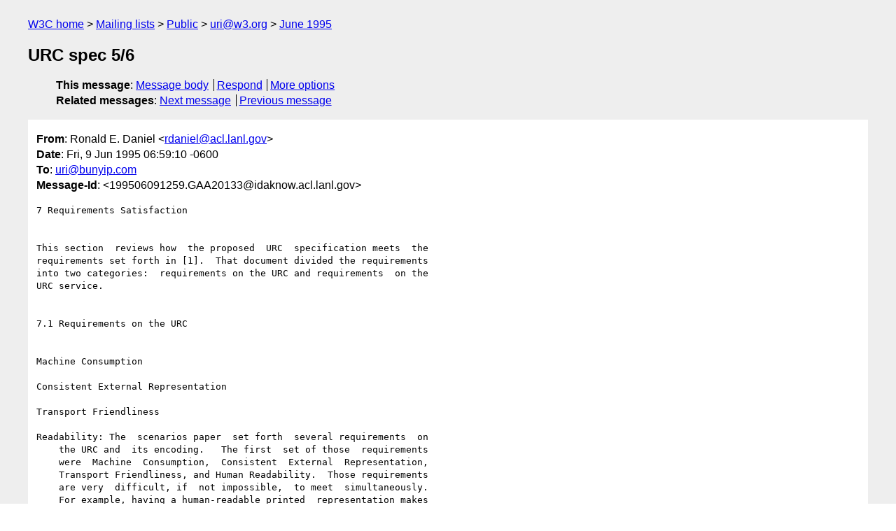

--- FILE ---
content_type: text/html
request_url: https://lists.w3.org/Archives/Public/uri/1995Jun/0029.html
body_size: 6429
content:
<!DOCTYPE html>
<html xmlns="http://www.w3.org/1999/xhtml" lang="en">
<head>
<meta charset="UTF-8" />
<meta name="viewport" content="width=device-width, initial-scale=1" />
<meta name="generator" content="hypermail 3.0.0, see https://github.com/hypermail-project/hypermail/" />
<title>URC spec 5/6 from Ronald E. Daniel on 1995-06-09 (uri@w3.org from June 1995)</title>
<meta name="Author" content="Ronald E. Daniel (rdaniel&#x40;&#0097;&#0099;&#0108;&#0046;&#0108;&#0097;&#0110;&#0108;&#0046;&#0103;&#0111;&#0118;)" />
<meta name="Subject" content="URC spec 5/6" />
<meta name="Date" content="1995-06-09" />
<link rel="stylesheet" title="Normal view" href="/assets/styles/public.css" />
<link rel="help" href="/Help/" />
<link rel="start" href="../" title="uri@w3.org archives" />
<script defer="defer" src="/assets/js/archives.js"></script>
</head>
<body class="message">
<header class="head">
<nav class="breadcrumb" id="upper">
  <ul>
    <li><a href="https://www.w3.org/">W3C home</a></li>
    <li><a href="/">Mailing lists</a></li>
    <li><a href="../../">Public</a></li>
    <li><a href="../" rel="start">uri@w3.org</a></li>
    <li><a href="./" rel="contents">June 1995</a></li>
  </ul>
</nav>
<h1>URC spec 5/6</h1>
<!-- received="Fri Jun  9 08:59:10 1995" -->
<!-- isoreceived="19950609085910" -->
<!-- sent="Fri, 9 Jun 1995 06:59:10 -0600" -->
<!-- isosent="19950609125910" -->
<!-- name="Ronald E. Daniel" -->
<!-- email="rdaniel&#x40;&#0097;&#0099;&#0108;&#0046;&#0108;&#0097;&#0110;&#0108;&#0046;&#0103;&#0111;&#0118;" -->
<!-- subject="URC spec 5/6" -->
<!-- id="199506091259.GAA20133@idaknow.acl.lanl.gov" -->
<!-- charset="UTF-8" -->
<!-- expires="-1" -->
<nav id="navbar">
<ul class="links hmenu_container">
<li>
<span class="heading">This message</span>: <ul class="hmenu"><li><a href="#start" id="options1">Message body</a></li>
<li><a href="mailto:uri&#x40;&#0119;&#0051;&#0046;&#0111;&#0114;&#0103;?Subject=Re%3A%20URC%20spec%205%2F6&amp;In-Reply-To=%3C199506091259.GAA20133%40idaknow.acl.lanl.gov%3E&amp;References=%3C199506091259.GAA20133%40idaknow.acl.lanl.gov%3E">Respond</a></li>
<li><a href="#options3">More options</a></li>
</ul></li>
<li>
<span class="heading">Related messages</span>: <ul class="hmenu">
<!-- unext="start" -->
<li><a href="0030.html">Next message</a></li>
<li><a href="0028.html">Previous message</a></li>
<!-- unextthread="start" -->
<!-- ureply="end" -->
</ul></li>
</ul>
</nav>
</header>
<!-- body="start" -->
<main class="mail">
<ul class="headers" aria-label="message headers">
<li><span class="from">
<span class="heading">From</span>: Ronald E. Daniel &lt;<a href="mailto:rdaniel&#x40;&#0097;&#0099;&#0108;&#0046;&#0108;&#0097;&#0110;&#0108;&#0046;&#0103;&#0111;&#0118;?Subject=Re%3A%20URC%20spec%205%2F6&amp;In-Reply-To=%3C199506091259.GAA20133%40idaknow.acl.lanl.gov%3E&amp;References=%3C199506091259.GAA20133%40idaknow.acl.lanl.gov%3E">rdaniel&#x40;&#0097;&#0099;&#0108;&#0046;&#0108;&#0097;&#0110;&#0108;&#0046;&#0103;&#0111;&#0118;</a>&gt;
</span></li>
<li><span class="date"><span class="heading">Date</span>: Fri, 9 Jun 1995 06:59:10 -0600</span></li>
<li><span class="to"><span class="heading">To</span>: <a href="mailto:uri&#x40;&#0098;&#0117;&#0110;&#0121;&#0105;&#0112;&#0046;&#0099;&#0111;&#0109;?Subject=Re%3A%20URC%20spec%205%2F6&amp;In-Reply-To=%3C199506091259.GAA20133%40idaknow.acl.lanl.gov%3E&amp;References=%3C199506091259.GAA20133%40idaknow.acl.lanl.gov%3E">uri&#x40;&#0098;&#0117;&#0110;&#0121;&#0105;&#0112;&#0046;&#0099;&#0111;&#0109;</a>
</span></li>
<li><span class="message-id"><span class="heading">Message-Id</span>: &lt;199506091259.GAA20133&#x40;&#0105;&#0100;&#0097;&#0107;&#0110;&#0111;&#0119;&#0046;&#0097;&#0099;&#0108;&#0046;&#0108;&#0097;&#0110;&#0108;&#0046;&#0103;&#0111;&#0118;&gt;
</span></li>
</ul>
<pre id="start" class="body">
7 Requirements Satisfaction


This section  reviews how  the proposed  URC  specification meets  the
requirements set forth in [1].  That document divided the requirements
into two categories:  requirements on the URC and requirements  on the
URC service.


7.1 Requirements on the URC


Machine Consumption

Consistent External Representation

Transport Friendliness

Readability: The  scenarios paper  set forth  several requirements  on
    the URC and  its encoding.   The first  set of those  requirements
    were  Machine  Consumption,  Consistent  External  Representation,
    Transport Friendliness, and Human Readability.  Those requirements
    are very  difficult, if  not impossible,  to meet  simultaneously.
    For example, having a human-readable printed  representation makes
    it possible to cut and paste URCs and send them around via e-mail.
    Unfortunately, differing conventions for handling EOL,  tabs, etc.
    mean that there  will not be a  consistent representation for  the
    purposes of  digital signatures.    These  apparently  conflicting
    requirements were  addressed in  section  5 on  multiple  transfer
    syntaxes.   It suggests  that a  variety of  transfer syntaxes  be
    allowed.  For  human readability, a  simple text version might  be
    requested.  For digital signatures, a binary transfer syntax might
    be used, and the  client would take responsibility for  displaying


Ron Daniel                                                   [Page 15]


INTERNET-DRAFT          An SGML-based URC Service         June 7, 1995

    the URC to the user.

Simplicity: Utilizing the defaults for the attribute  set and transfer
    syntax, URCs can be simple enough for hand entry.

Rearrangeability: The rearrangability requirement originated  with the
    need to  sort locations  according to  preferences  such as  cost,
    format, size, etc.  While  this is a very reasonable thing  to do,
    sorting by author name is not so reasonable.

    The  default  attribute  set  is  independent  of  element  order.
    Developers of other attribute sets are encouraged to maintain this
    flexibility.   Developers of  software for  manipulating URCs  are
    also encouraged to think carefully  about what they are  doing and
    not rearrange fields without good reason.

Generality

Structure

Ignorability: The  requirements  that the  URC  be general  enough  to
    store ANY  sort  of  data,  and  that it  have  a  self-describing
    structure, are met  by the use  of SGML  DTDs for URC  definition.
    Being able to determine the extent of novel elements is a function
    of particular transfer encodings.

Searchable: The  trivial  query language  provides  enough  capability
    for URN  resolution, but  it does  not provide  the general  query
    capability imposed  by  the searchability  requirement.    A  more
    capable query language specification  is under development.   This
    is discussed further in section 8.1.

Subsettable

Incrementally Modifiable: It  is  possible  to create  new  URCs  from
    pieces of other  ones.   Because all the  elements of the  default
    attribute set are optional, any  URC prepared according to  it can
    be decimated while  still leaving a legal  URC. For URCs  prepared
    according to other  attribute sets,  the attribute set  definition
    must take this requirement into account.  There is nothing in this
    specification that prevents modifying  existing elements in a  URC
    or adding new elements.

Separable: This is an issue for binary transfer syntaxes.

Versioning: Versioning  URC  changes  is  still  an  open  issue  (see
    section 8.2).

Caching: Because  of  the use  of  HTTP  as the  resolution  protocol,
    existing HTTP caches and proxy servers can be utilized for caching
    URC information.


Ron Daniel                                                   [Page 16]


INTERNET-DRAFT          An SGML-based URC Service         June 7, 1995

Grandfathering: The  use of  multiple transfer  syntaxes and  multiple
    attribute set  definitions may  ease the  grandfathering of  older
    metadata schemes, but this has  not been a major  consideration in
    the development of this specification.



7.2 Requirements on the URC Service


Resolution: As shown in section 2, it is  possible for the URC service
    to resolve URNs into URCs.  Resolving the URC into a  URL can also
    be performed manually or automatically.

Multiple Syntaxes: Multiple transfer  syntaxes are  a feature of  this
    specification.

Query Language: As  mentioned earlier,  the trivial  QL  in section  6
    does not meet  all the  requirements in  [1].   This is  discussed
    further in section 8.1.

Security: Because  we  have  used HTTP  as  the  resolution  protocol,
    we believe  we  can  utilize  secure HTTP  to  meet  the  security
    requirements.   It may be that  only particular transfer  syntaxes
    can be secured, but that is deemed acceptable.

Authentication Chain: Until   we   have  a   reasonable   public   key
    infrastructure, this requirement can not truly be met.  The system
    has been architected for the  assumption that such a  service will
    arise, and that  domain names can  be registered as  distinguished
    names in that hierarchy.  Do we need to account for the  time of a
    domain name?

Access Control: Access  control   is  handled  through  exiting   HTTP
    mechanisms.

Maintenance: It  is believed  that nothing  in  the URC  specification
    prevents maintenance of the  URC information.  Particular  details
    of maintenance procedures are for implementations to establish and
    are outside the scope of this spec.

Synchronization: Synchronizing the content of multiple  URC servers is
    outside the scope of this specification.

Development: This specification allows multiple URNs  to be associated
    with a single URC, thus meeting the development requirement.

Choice: This requirements  is more properly  addressed as part of  the
    URN resolution specification,  but nothing  in this  specification
    assumes that users  must always  go through  a particular  gateway
    server.   (Note that  efficiency considerations may  make it  very
    very common to do so, in  order to gain the benefits of  a caching

Ron Daniel                                                   [Page 17]


INTERNET-DRAFT          An SGML-based URC Service         June 7, 1995

    HTTP proxy, but there is certainly no requirement that we do so).

Scalability: This proposal does not forward resolution queries.   Am I
    answering the problem here?

Administrative Contact

Hierarchical Operations: The trivial  query language provides a  query
    for determining administrative  information and  the structure  of
    the local  publication hierarchy.    It also  provides queries  to
    determine the  attribute sets  used, which  can be  used to  speed
    subject-specific resource discovery.



8 Open Issues


8.1 Query Language


Requirements say that ``It must be  possible to select a URC  based on
a search of  its components.    It must  be possible  to select  which
components will be searched  and which will not  be searched.''   They
also say ``It  must be possible  for simple  resolution queries to  be
augmented with information on the  version of a resource desired,  and
an indication of whether signature information should be supplied.  It
must be possible to select sets of URCs based on criteria such as data
of last modification,  etc.''  The  trivial QL in  section 6 does  not
meet those requirements.   Do we  need to put  a more capable QL  into
this paper, can we refer to an external draft under development, or do
we relax the requirements?


8.2 Meta-metadata


At its  simplest, the  URC for  a  resource only  contains data  about
the resource.   Of  course, this  quickly breaks  down.   The URC  can
be modified over  time, in fact,  one of the  requirements on the  URC
service is that we be able to do so.  This implies that  we might want
to know information about the URC - when it was created, by whom, what
is its version,  what changes  were made  since the  last version  and
why, etc.  Where  to put this meta-metadata  and how to access it  are
open issues.  Because  of the syntax-independence property we  wish to
provide, URN resolvers will already be constructed with the assumption
of dynamically generating the required output.  Therefore, it probably
makes sense for the resolver to maintain the  metadata, meta-metadata,
...    locally and  only  provide it  when  requested.    The  default
attribute set will probably be augmented with some basic meta-metadata
capabilities as this specification is developed further.


Ron Daniel                                                   [Page 18]


INTERNET-DRAFT          An SGML-based URC Service         June 7, 1995

8.3 Attribute set object encapsulation


Since attribute sets are fundamental  to our view of the  URC service,
it is appropriate to ask what sorts of operations will be defined over
them.  This is one  of our current areas of  work.  At this time,  all
the operations we are exposing to  the client are &quot;get&quot; methods.   Get
the complete attribute set, get  just the changes from the parent,  or
the base, get the name  of the parent, get  the name of the base,  get
the names of the elements that  are new or overridden in  the changes,
etc.

Since the AID is  a URN, that means  it has a  URC, and that URC  will
also have an attribute set.   While we do not want to mandate  all the
attribute sets - the meta-attribute set may be an  appropriate element
for standardization.



9 Acknowledgments


This specification is the result of many people submitting their ideas
to the crucible of the URI-WG, from whence I have  shamelessly plucked
them.   In particular,  I would  like to acknowledge  Terry Allen,  of
O'Reilly and Associates, for all  his help getting this  SGML neophyte
going, and  his careful  commenting on  the DTDs.    He will  probably
be shown as  a co-author on  the next revision  of this  draft.   Eric
Miller of OCLC also deserves thanks for helping me with  SGML, and for
providing the original  DTD for the  Dublin metadata  set that I  have
turned into something he might prefer  not to think about on  a queasy
stomach.  Dan Connolly, of the W3O, deserves thanks  for his unwitting
contribution of  the SGML  declaration  which I  ripped off  from  the
HTML validation package.   .  Many  other WG members have  contributed
to the development  of this specification,  I am  sorry that I  cannot
adequately acknowledge all of them.  However, particular  mention must
go to the working group chair,  Larry Masinter of Xerox PARC,  for the
notion of named attribute sets that is central to  this specification.
Finally, I would like  to thank Dave  Forslund of Los Alamos  National
Laboratory for finding the funding to allow this work to continue, and
Carol Hunter of Lawrence Livermore National Laboratory for lobbying to
have that funding  increased so  that I  can pursue  this work  nearly
full-time.










Ron Daniel                                                   [Page 19]


INTERNET-DRAFT          An SGML-based URC Service         June 7, 1995

10 References



References


 [1] Ron  Daniel and Michael  Mealling, ``URC  Scenarios and  Require-
     ments'',
     &lt;URL:<a href="ftp://cnri.reston.va.us/internet-drafts/draft-ietf-uri-urc">ftp://cnri.reston.va.us/internet-drafts/draft-ietf-uri-urc</a>-
     req-01.txt&gt;

 [2] Paul Hoffman and Ron Daniel, ``x-dns-2 URN Scheme'',
     &lt;URL:<a href="ftp://cnri.reston.va.us/internet-drafts/draft-ietf-uri-urn">ftp://cnri.reston.va.us/internet-drafts/draft-ietf-uri-urn</a>-
     x-dns-2-00.txt&gt;

 [3] Paul Hoffman and Ron Daniel, ``Trivial URC Syntax:  urc0'',
     &lt;URL:<a href="ftp://cnri.reston.va.us/internet-drafts/draft-ietf-uri-urc">ftp://cnri.reston.va.us/internet-drafts/draft-ietf-uri-urc</a>-
     trivial-00.txt&gt;

 [4] Stuart Weibel, Jean Godby, Eric Miller, and Ron Daniel (eds),
     ``OCLC/NCSA Metadata Workshop Report'',
     &lt;URL:<a href="http://www.oclc.org:5046/conferences/metadata/dublin_core_report.html">http://www.oclc.org:5046/conferences/metadata/dublin_core_report.html</a>&gt;

 [5] T.   Berners-Lee,  R.T.   Fielding,  and   H.  Frystyk   Nielsen,
     ``Hypertext Transfer Protocol -- HTTP/1.0'',
     &lt;URL:<a href="ftp://cnri.reston.va.us/internet-drafts/draft-fielding">ftp://cnri.reston.va.us/internet-drafts/draft-fielding</a>-
     http-spec-01.ps&gt;



11 Security Considerations


The URC  service  will  provide  information  of  considerable  value,
especially once  Internet  payment  systems  become common.     Future
versions of this  specification must address  how transactions can  be
validated if desired without imposing significant delays  on unsecured
operations.   The author  believes that  supporting multiple  syntaxes
will help in  this area, and  that new attribute  sets can be  defined
which will carry digital signature information.  This is  addressed in
the current version of [1].


Contact Information


Ron Daniel Jr.
MS B287
Los Alamos National Laboratory
Los Alamos, NM, USA 87545


Ron Daniel                                                   [Page 20]


INTERNET-DRAFT          An SGML-based URC Service         June 7, 1995

voice:  (505) 665-0139
fax:  (505) 665-4939
<a href="mailto:rdaniel&#x40;&#0108;&#0097;&#0110;&#0108;&#0046;&#0103;&#0111;&#0118;?Subject=Re%3A%20URC%20spec%205%2F6&amp;In-Reply-To=%3C199506091259.GAA20133%40idaknow.acl.lanl.gov%3E&amp;References=%3C199506091259.GAA20133%40idaknow.acl.lanl.gov%3E">rdaniel&#x40;&#0108;&#0097;&#0110;&#0108;&#0046;&#0103;&#0111;&#0118;</a>
<a href="http://www.acl.lanl.gov/">http://www.acl.lanl.gov/</a> rdaniel/
</pre>
<p class="received"><span class="heading">Received on</span> Friday,  9 June 1995 08:59:10 UTC</p>
</main>
<!-- body="end" -->
<footer class="foot">
<nav id="navbarfoot">
<ul class="links hmenu_container">
<li><span class="heading">This message</span>: <span class="message_body"><a href="#start">Message body</a></span></li>
<!-- lnext="start" -->
<li><span class="heading">Next message</span>: <a href="0030.html">Ronald E. Daniel: "URC spec 6/6"</a></li>
<li><span class="heading">Previous message</span>: <a href="0028.html">Ronald E. Daniel: "URC spec 4/6"</a></li>
<!-- lnextthread="start" -->
<!-- lreply="end" -->
</ul>
<ul class="links hmenu_container">
<li id="options3"><span class="heading">Mail actions</span>: <ul class="hmenu"><li><a href="mailto:uri&#x40;&#0119;&#0051;&#0046;&#0111;&#0114;&#0103;?Subject=Re%3A%20URC%20spec%205%2F6&amp;In-Reply-To=%3C199506091259.GAA20133%40idaknow.acl.lanl.gov%3E&amp;References=%3C199506091259.GAA20133%40idaknow.acl.lanl.gov%3E">respond to this message</a></li>
<li><a href="mailto:uri&#x40;&#0119;&#0051;&#0046;&#0111;&#0114;&#0103;">mail a new topic</a></li></ul></li>
<li><span class="heading">Contemporary messages sorted</span>: <ul class="hmenu"><li><a href="index.html#msg29">by date</a></li>
<li><a href="thread.html#msg29">by thread</a></li>
<li><a href="subject.html#msg29">by subject</a></li>
<li><a href="author.html#msg29">by author</a></li>
</ul></li>
<li><span class="heading">Help</span>: <ul class="hmenu">
    <li><a href="/Help/" rel="help">how to use the archives</a></li>
    <li><a href="https://www.w3.org/Search/Mail/Public/search?type-index=uri&amp;index-type=t">search the archives</a></li>
</ul>
</li>
</ul>
</nav>
<!-- trailer="footer" -->
<p class="colophon">
This archive was generated by <a href="https://github.com/hypermail-project/hypermail/">hypermail 3.0.0</a>: Thursday, 13 July 2023 18:26:51 UTC
</p>
</footer>
</body>
</html>
